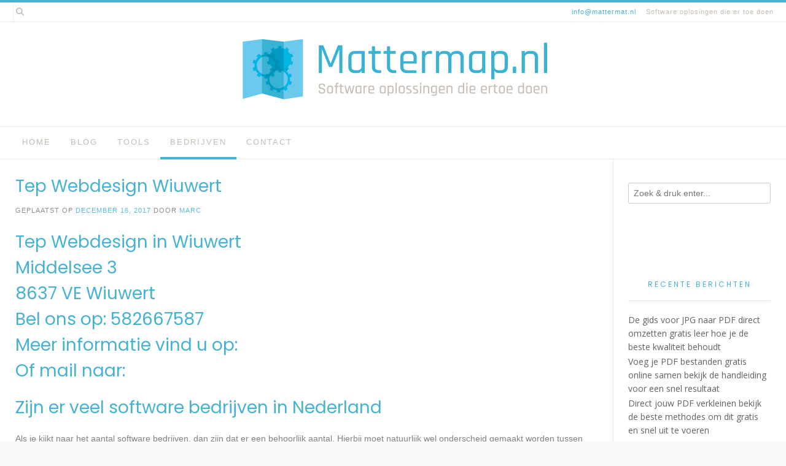

--- FILE ---
content_type: text/html; charset=UTF-8
request_url: https://www.mattermap.nl/tep-webdesign-wiuwert/
body_size: 11238
content:
<!DOCTYPE html><!-- Avant Premium -->
<html lang="nl-NL">
<head>
<meta charset="UTF-8">
<meta name="viewport" content="width=device-width, initial-scale=1">
<link rel="stylesheet" media="print" onload="this.onload=null;this.media='all';" id="ao_optimized_gfonts" href="https://fonts.googleapis.com/css?family=Play%3Aregular%2C700%7CLato%3Aregular%2Citalic%2C700%7COpen+Sans%3Aregular%2Citalic%2C700%26subset%3Dlatin%2C%7CParisienne%7COpen+Sans%7CPoppins&amp;display=swap"><link rel="profile" href="https://gmpg.org/xfn/11">
<meta name='robots' content='index, follow, max-image-preview:large, max-snippet:-1, max-video-preview:-1' />

	<!-- This site is optimized with the Yoast SEO plugin v26.7 - https://yoast.com/wordpress/plugins/seo/ -->
	<link media="all" href="https://www.mattermap.nl/wp-content/cache/autoptimize/css/autoptimize_2ac0c5284971c023a70ca4fdad26401b.css" rel="stylesheet"><title>Tep Webdesign Wiuwert</title>
	<meta name="description" content="Op zoek naar een Software? Tep Webdesign Wiuwert helpt u graag. Betrouwbaar en klantvriendelijk geholpen." />
	<link rel="canonical" href="https://www.mattermap.nl/tep-webdesign-wiuwert/" />
	<meta property="og:locale" content="nl_NL" />
	<meta property="og:type" content="article" />
	<meta property="og:title" content="Tep Webdesign Wiuwert Snel en vakkundige geholpen" />
	<meta property="og:description" content="Op zoek naar een Software? Tep Webdesign Wiuwert helpt u graag. Betrouwbaar en klantvriendelijk. Voor de moeilijkste vraagstukken" />
	<meta property="og:url" content="https://www.mattermap.nl/tep-webdesign-wiuwert/" />
	<meta property="og:site_name" content="Mattermap.nl" />
	<meta property="article:published_time" content="2017-12-16T03:55:25+00:00" />
	<meta property="article:modified_time" content="2024-09-13T16:04:43+00:00" />
	<meta property="og:image" content="https://www.mattermap.nl/wp-content/uploads/2020/12/software10.jpg" />
	<meta property="og:image:width" content="640" />
	<meta property="og:image:height" content="423" />
	<meta property="og:image:type" content="image/jpeg" />
	<meta name="author" content="Marc" />
	<meta name="twitter:card" content="summary_large_image" />
	<meta name="twitter:title" content="Tep Webdesign Wiuwert Snel en vakkundige geholpen" />
	<meta name="twitter:description" content="Op zoek naar een Software? Tep Webdesign Wiuwert helpt u graag. Betrouwbaar en klantvriendelijk. Voor de moeilijkste vraagstukken" />
	<meta name="twitter:label1" content="Geschreven door" />
	<meta name="twitter:data1" content="Marc" />
	<meta name="twitter:label2" content="Geschatte leestijd" />
	<meta name="twitter:data2" content="6 minuten" />
	<script type="application/ld+json" class="yoast-schema-graph">{"@context":"https://schema.org","@graph":[{"@type":"Article","@id":"https://www.mattermap.nl/tep-webdesign-wiuwert/#article","isPartOf":{"@id":"https://www.mattermap.nl/tep-webdesign-wiuwert/"},"author":{"name":"Marc","@id":"https://www.mattermap.nl/#/schema/person/27f079647f0c36429914e4773fd5c3b1"},"headline":"Tep Webdesign Wiuwert","datePublished":"2017-12-16T03:55:25+00:00","dateModified":"2024-09-13T16:04:43+00:00","mainEntityOfPage":{"@id":"https://www.mattermap.nl/tep-webdesign-wiuwert/"},"wordCount":1170,"publisher":{"@id":"https://www.mattermap.nl/#organization"},"image":{"@id":"https://www.mattermap.nl/tep-webdesign-wiuwert/#primaryimage"},"thumbnailUrl":"https://www.mattermap.nl/wp-content/uploads/2020/12/software10.jpg","keywords":["Software"],"articleSection":["Bedrijven","Friesland","Wiuwert"],"inLanguage":"nl-NL"},{"@type":"WebPage","@id":"https://www.mattermap.nl/tep-webdesign-wiuwert/","url":"https://www.mattermap.nl/tep-webdesign-wiuwert/","name":"Tep Webdesign Wiuwert","isPartOf":{"@id":"https://www.mattermap.nl/#website"},"primaryImageOfPage":{"@id":"https://www.mattermap.nl/tep-webdesign-wiuwert/#primaryimage"},"image":{"@id":"https://www.mattermap.nl/tep-webdesign-wiuwert/#primaryimage"},"thumbnailUrl":"https://www.mattermap.nl/wp-content/uploads/2020/12/software10.jpg","datePublished":"2017-12-16T03:55:25+00:00","dateModified":"2024-09-13T16:04:43+00:00","description":"Op zoek naar een Software? Tep Webdesign Wiuwert helpt u graag. Betrouwbaar en klantvriendelijk geholpen.","breadcrumb":{"@id":"https://www.mattermap.nl/tep-webdesign-wiuwert/#breadcrumb"},"inLanguage":"nl-NL","potentialAction":[{"@type":"ReadAction","target":["https://www.mattermap.nl/tep-webdesign-wiuwert/"]}]},{"@type":"ImageObject","inLanguage":"nl-NL","@id":"https://www.mattermap.nl/tep-webdesign-wiuwert/#primaryimage","url":"https://www.mattermap.nl/wp-content/uploads/2020/12/software10.jpg","contentUrl":"https://www.mattermap.nl/wp-content/uploads/2020/12/software10.jpg","width":640,"height":423,"caption":"Publicsoft BV De Meern"},{"@type":"BreadcrumbList","@id":"https://www.mattermap.nl/tep-webdesign-wiuwert/#breadcrumb","itemListElement":[{"@type":"ListItem","position":1,"name":"Home","item":"https://www.mattermap.nl/"},{"@type":"ListItem","position":2,"name":"Tep Webdesign Wiuwert"}]},{"@type":"WebSite","@id":"https://www.mattermap.nl/#website","url":"https://www.mattermap.nl/","name":"Mattermap.nl","description":"Software oplosingen die er toe doen","publisher":{"@id":"https://www.mattermap.nl/#organization"},"potentialAction":[{"@type":"SearchAction","target":{"@type":"EntryPoint","urlTemplate":"https://www.mattermap.nl/?s={search_term_string}"},"query-input":{"@type":"PropertyValueSpecification","valueRequired":true,"valueName":"search_term_string"}}],"inLanguage":"nl-NL"},{"@type":"Organization","@id":"https://www.mattermap.nl/#organization","name":"Mattermap.nl","url":"https://www.mattermap.nl/","logo":{"@type":"ImageObject","inLanguage":"nl-NL","@id":"https://www.mattermap.nl/#/schema/logo/image/","url":"https://www.mattermap.nl/wp-content/uploads/2020/09/cropped-mattermap-logo.png","contentUrl":"https://www.mattermap.nl/wp-content/uploads/2020/09/cropped-mattermap-logo.png","width":1000,"height":208,"caption":"Mattermap.nl"},"image":{"@id":"https://www.mattermap.nl/#/schema/logo/image/"}},{"@type":"Person","@id":"https://www.mattermap.nl/#/schema/person/27f079647f0c36429914e4773fd5c3b1","name":"Marc","image":{"@type":"ImageObject","inLanguage":"nl-NL","@id":"https://www.mattermap.nl/#/schema/person/image/","url":"https://secure.gravatar.com/avatar/3c694b43b90117b33aa6bdb9d7ed34431749f8aecb6e6d4c0bb6802ca4909fd3?s=96&d=mm&r=g","contentUrl":"https://secure.gravatar.com/avatar/3c694b43b90117b33aa6bdb9d7ed34431749f8aecb6e6d4c0bb6802ca4909fd3?s=96&d=mm&r=g","caption":"Marc"},"sameAs":["https://www.mattermap.nl"],"url":"https://www.mattermap.nl/author/admin-mtmp/"}]}</script>
	<!-- / Yoast SEO plugin. -->


<link rel='dns-prefetch' href='//www.googletagmanager.com' />
<link href='https://fonts.gstatic.com' crossorigin='anonymous' rel='preconnect' />
<link rel="alternate" type="application/rss+xml" title="Mattermap.nl &raquo; feed" href="https://www.mattermap.nl/feed/" />
<link rel="alternate" type="application/rss+xml" title="Mattermap.nl &raquo; reacties feed" href="https://www.mattermap.nl/comments/feed/" />
<link rel="alternate" title="oEmbed (JSON)" type="application/json+oembed" href="https://www.mattermap.nl/wp-json/oembed/1.0/embed?url=https%3A%2F%2Fwww.mattermap.nl%2Ftep-webdesign-wiuwert%2F" />
<link rel="alternate" title="oEmbed (XML)" type="text/xml+oembed" href="https://www.mattermap.nl/wp-json/oembed/1.0/embed?url=https%3A%2F%2Fwww.mattermap.nl%2Ftep-webdesign-wiuwert%2F&#038;format=xml" />













<script type="text/javascript" src="https://www.mattermap.nl/wp-includes/js/jquery/jquery.min.js" id="jquery-core-js"></script>


<!-- Google tag (gtag.js) snippet toegevoegd door Site Kit -->
<!-- Google Analytics snippet toegevoegd door Site Kit -->
<script type="text/javascript" src="https://www.googletagmanager.com/gtag/js?id=GT-TX296MG2" id="google_gtagjs-js" async></script>
<script type="text/javascript" id="google_gtagjs-js-after">
/* <![CDATA[ */
window.dataLayer = window.dataLayer || [];function gtag(){dataLayer.push(arguments);}
gtag("set","linker",{"domains":["www.mattermap.nl"]});
gtag("js", new Date());
gtag("set", "developer_id.dZTNiMT", true);
gtag("config", "GT-TX296MG2");
 window._googlesitekit = window._googlesitekit || {}; window._googlesitekit.throttledEvents = []; window._googlesitekit.gtagEvent = (name, data) => { var key = JSON.stringify( { name, data } ); if ( !! window._googlesitekit.throttledEvents[ key ] ) { return; } window._googlesitekit.throttledEvents[ key ] = true; setTimeout( () => { delete window._googlesitekit.throttledEvents[ key ]; }, 5 ); gtag( "event", name, { ...data, event_source: "site-kit" } ); }; 
//# sourceURL=google_gtagjs-js-after
/* ]]> */
</script>
<link rel="https://api.w.org/" href="https://www.mattermap.nl/wp-json/" /><link rel="alternate" title="JSON" type="application/json" href="https://www.mattermap.nl/wp-json/wp/v2/posts/4312" /><link rel="EditURI" type="application/rsd+xml" title="RSD" href="https://www.mattermap.nl/xmlrpc.php?rsd" />
<meta name="generator" content="WordPress 6.9" />
<link rel='shortlink' href='https://www.mattermap.nl/?p=4312' />
<meta name="generator" content="Site Kit by Google 1.168.0" /><style type="text/css" id="custom-background-css">
body.custom-background { background-color: #f9f9f9; background-image: url("https://www.mattermap.nl/wp-content/uploads/2020/09/mattermap-logo-high.png"); background-position: center bottom; background-size: contain; background-repeat: no-repeat; background-attachment: fixed; }
</style>
	
<!-- Begin Custom CSS -->

<!-- End Custom CSS -->
<link rel="icon" href="https://www.mattermap.nl/wp-content/uploads/2020/09/cropped-mattermap-logo-1-32x32.jpg" sizes="32x32" />
<link rel="icon" href="https://www.mattermap.nl/wp-content/uploads/2020/09/cropped-mattermap-logo-1-192x192.jpg" sizes="192x192" />
<link rel="apple-touch-icon" href="https://www.mattermap.nl/wp-content/uploads/2020/09/cropped-mattermap-logo-1-180x180.jpg" />
<meta name="msapplication-TileImage" content="https://www.mattermap.nl/wp-content/uploads/2020/09/cropped-mattermap-logo-1-270x270.jpg" />
</head>
<body class="wp-singular post-template-default single single-post postid-4312 single-format-standard custom-background wp-custom-logo wp-theme-avant">
<a class="skip-link screen-reader-text" href="#site-content">Spring naar inhoud</a>

<div id="page" class="hfeed site boxed-site avant-no-slider avant-site-boxed">

<div class="content-boxed">	
<div class="site-boxed">	
	<div class="site-top-border"></div>	
				
	
	<div class="site-top-bar site-header-layout-two site-top-bar-switch">
		
		<div class="site-container">
			
			<div class="site-top-bar-left">
				
									<span class="site-topbar-no header-phone"><i class="fas mailtoinfomattermatnl"></i> <a href="/cdn-cgi/l/email-protection#9bf2f5fdf4dbf6faefeffee9f6faefb5f5f7"><span class="__cf_email__" data-cfemail="f29b9c949db29f93868697809f9386dc9c9e">[email&#160;protected]</span></a></span>
								
					            	<span class="site-topbar-ad header-address"><i class="fas "></i> Software oplosingen die er toe doen</span>
								
												    				
			</div>
			
			<div class="site-top-bar-right ">
				
									<button class="menu-search">
				    	<i class="fas fa-search search-btn"></i>
				    </button>
						        
		        													
								
			</div>
			<div class="clearboth"></div>
			
						    <div class="search-block">
			    				        	<form role="search" method="get" class="search-form" action="https://www.mattermap.nl/">
	<label>
		<input type="search" class="search-field" placeholder="Zoek &amp; druk enter..." value="" name="s" />
	</label>
	<input type="submit" class="search-submit" value="&nbsp;" />
</form>			        			    </div>
						
		</div>
		
	</div>

<header id="masthead" class="site-header site-header-layout-two  ">
	
	<div class="site-container">
			
		<div class="site-branding  site-branding-logo">
			
			                <a href="https://www.mattermap.nl/" class="custom-logo-link" rel="home"><img width="1000" height="208" src="https://www.mattermap.nl/wp-content/uploads/2020/09/cropped-mattermap-logo.png" class="custom-logo" alt="Mattermap.nl" decoding="async" fetchpriority="high" srcset="https://www.mattermap.nl/wp-content/uploads/2020/09/cropped-mattermap-logo.png 1000w, https://www.mattermap.nl/wp-content/uploads/2020/09/cropped-mattermap-logo-300x62.png 300w, https://www.mattermap.nl/wp-content/uploads/2020/09/cropped-mattermap-logo-768x160.png 768w" sizes="(max-width: 1000px) 100vw, 1000px" /></a>                <div class="site-branding-block ">
	                	                	            </div>
            			
		</div><!-- .site-branding -->
		
	</div>
	
			<div class="site-header-top ">
			
			<div class="site-container">
				<div class="site-header-top-left">

										
						<nav id="site-navigation" class="main-navigation avant-nav-style-underlined" role="navigation">
							<button class="header-menu-button"><i class="fas fa-bars"></i><span>menu</span></button>
							<div id="main-menu" class="main-menu-container">
                                <div class="main-menu-inner">
                                    <button class="main-menu-close"><i class="fas fa-angle-right"></i><i class="fas fa-angle-left"></i></button>
                                    <div class="menu-main-menu-container"><ul id="primary-menu" class="menu"><li id="menu-item-14" class="menu-item menu-item-type-custom menu-item-object-custom menu-item-home menu-item-14"><a href="https://www.mattermap.nl">Home</a></li>
<li id="menu-item-16" class="menu-item menu-item-type-taxonomy menu-item-object-category menu-item-16"><a href="https://www.mattermap.nl/blog/">Blog</a></li>
<li id="menu-item-15" class="menu-item menu-item-type-taxonomy menu-item-object-category menu-item-15"><a href="https://www.mattermap.nl/tools/">Tools</a></li>
<li id="menu-item-10269" class="menu-item menu-item-type-taxonomy menu-item-object-category current-post-ancestor current-menu-parent current-post-parent menu-item-10269"><a href="https://www.mattermap.nl/bedrijven/">Bedrijven</a></li>
<li id="menu-item-13" class="menu-item menu-item-type-post_type menu-item-object-page menu-item-13"><a href="https://www.mattermap.nl/contact/">Contact</a></li>
</ul></div>                                </div>
							</div>
						</nav><!-- #site-navigation -->

										
				</div>
				
				<div class="site-header-top-right">
					
										
				</div>
				<div class="clearboth"></div>
				
			</div>
			
		</div>
		
</header><!-- #masthead -->	

		
</div>	
	
<div class="site-boxed">
		
						
			
	<div class="site-container content-container content-has-sidebar avant-woocommerce-cols-4     avant-add-sidebar-line  widget-title-style-underline-solid">
	<div id="primary" class="content-area ">
		<main id="main" class="site-main" role="main">

		
			<article id="post-4312" class="post-4312 post type-post status-publish format-standard has-post-thumbnail hentry category-bedrijven category-friesland category-wiuwert tag-software">

	        
        <header class="entry-header">
            
                            
                <h1 class="entry-title">Tep Webdesign Wiuwert</h1>                
                        
                    
    	            	        
    	                
        </header><!-- .entry-header -->
    
    	
			<div class="entry-meta">
			<span class="posted-on">Geplaatst op <a href="https://www.mattermap.nl/tep-webdesign-wiuwert/" rel="bookmark"><time class="entry-date published" datetime="2017-12-16T04:55:25+01:00">december 16, 2017</time><time class="updated" datetime="2024-09-13T18:04:43+02:00">september 13, 2024</time></a></span><span class="byline"> door <span class="author vcard"><a class="url fn n" href="https://www.mattermap.nl/author/admin-mtmp/">Marc</a></span></span>		</div><!-- .entry-meta -->
	
	
		
	<div class="entry-content">
		<h2>Tep Webdesign in Wiuwert<br />
Middelsee 3<br />
8637 VE Wiuwert<br />
Bel ons op: 582667587<br />
Meer informatie vind u op: <a href="https://" target="_blank" rel="noopener"></a><br />
Of mail naar: <a href="/cdn-cgi/l/email-protection#ac"></a></h2>
<h2>Zijn er veel software bedrijven in Nederland</h2>
<p>Als je kijkt naar het aantal software bedrijven, dan zijn dat er een behoorlijk aantal. Hierbij moet natuurlijk wel onderscheid gemaakt worden tussen hele grote wereldwijde software bedrijven en lokale software bedrijven van gemiddelde omvang, zoals Tep Webdesign in Wiuwert. Wereldwijde bedrijven zijn vooral bekend van programmatuur die op hele grote schaal door mensen over de hele wereld wordt gebruikt. Voorbeelden hiervan zijn Microsoft en Apple. Daarnaast zijn er natuurlijk ook een groot aantal Nederlandse software bedrijven die van een redelijk grote omvang zijn, aangezien zij bijvoorbeeld belastingpakketten ontwikkeld hebben die door een groot aantal accountantskantoren in Nederland worden gebruikt.</p>
<p>Tenslotte heb je nog een behoorlijk aantal kleinere software bedrijven die programma’s voor een specifieke doelgroep hebben geschreven of apps hebben ontwikkeld. Eind 2019 waren er maar liefst 75.000 software bedrijven in Nederland. Dat was een aanzienlijke stijgen ten opzichte van het jaar er voor, toen het er nog maar een kleine 50.000 waren. Dit geeft al aan dat ICT steeds belangrijker aan het worden is. Mocht je behoefte hebben aan een programma dat specifiek voor jouw onderneming ontwikkeld is, dan kun je uiteraard op de website van het desbetreffende bedrijf zoals Tep Webdesign in Wiuwert kijken naar de mogelijkheden die zij hiervoor aanbieden. Hou er echter wel rekening mee dat het laten ontwikkelen van een specifiek voor jouw onderneming geschikt programma veel tijd en geld gaat kosten.</p>
<p><noscript><img decoding="async" class="aligncenter" src="https://www.mattermap.nl/wp-content/uploads/2020/12/software3.jpg" alt="Tep Webdesign Wiuwert" width="640" height="426" /></noscript><img decoding="async" class="lazyload aligncenter" src='data:image/svg+xml,%3Csvg%20xmlns=%22http://www.w3.org/2000/svg%22%20viewBox=%220%200%20640%20426%22%3E%3C/svg%3E' data-src="https://www.mattermap.nl/wp-content/uploads/2020/12/software3.jpg" alt="Tep Webdesign Wiuwert" width="640" height="426" /></p>
<h2>Wat doen software bedrijven?</h2>
<p>Zoals je op de website van Tep Webdesign in Wiuwert kunt lezen ontwikkelen en verkopen software bedrijven computerprogrammatuur en de data die daarbij hoort. Waar computerprogrammatuur vroeger voornamelijk in computers gebruikt werd, kom je het tegenwoordig in veel meer apparaten tegen. Niet alleen laptops en tablets, maar ook in televisies, telefoons en thermostaten zijn voorzien van software. En wat dacht je van verkeerslichten, spoorwegovergangen en parkeerautomaten?</p>
<p>In deze tijd is software onmisbaar voor onze maatschappij. Maar het ontwikkelen van nieuwe programmatuur kost tijd en geld. Er moet een computerprogramma geschreven worden door een <a href="https://www.mattermap.nl/tag/software/">software</a> engineer, dan moet een sofware developer dit gaan programmeren en tenslotte moet de programmatuur nog ruimschoots getest worden, voordat het geschikt is om aan de eindgebruiker te leveren. Vaak worden er een aantal pilots uitgezet, zodat er eventueel nog aanpassingen gemaakt kunnen worden op basis van de ervaringen van de gebruikers van de programma’s, voordat het product op de markt wordt gebracht. Kijk gerust eens op de site van Tep Webdesign in Wiuwert om een indruk te krijgen.</p>
<h2>Hoe groot is de kans op een baan bij een software bedrijf?</h2>
<p>Als je kijkt naar het aantal software bedrijven in Nederland en de enorme groei die de sector doormaakt, dan zal het je niet verbazen dat ook de vraag naar goed opgeleide en <a href="https://www.mattermap.nl/tag/automatiseringspersoneel/">gemotiveerde ICT’ers</a> nog steeds toe blijft nemen. Doordat momenteel in verband met het Covid virus heel veel mensen thuis werken, is er op dit moment meer behoefte aan ondersteuning en zijn er dus ook meer vacatures voor ICT’ers. Daar waar het aantal vacatures in alle beroepsgroepen flink daalde, bleven die in de ICT stijgen. Op dit moment is ongeveer 60% van de mensen die in de ICT werkt actief als software ontwikkelaar. Dat betekent dat er dus continue nieuwe programma’s en apps ontwikkeld worden, die getest moeten worden, aan klanten verkocht moeten worden en tenslotte bij de klant geïmplementeerd moeten worden. Dus ben jij niet de geniale programma ontwikkelaar, maar ben je wel geïnteresseerd in de producten die door het software bedrijf zoals Tep Webdesign in Wiuwert geleverd worden, dan kun je altijd nog als software consultant aan de slag.</p>
<h2>Waarom wordt er regelmatig een software update aangekondigd?</h2>
<p>Zodra programma’s eenmaal ontwikkeld, getest en in gebruik genomen zijn, zullen er altijd gebruikers zijn die tegen bepaalde punten aanlopen waar bij de ontwikkeling van de programma’s geen rekening mee is gehouden. Een software engineer ontwikkelt op basis van de wensen van de gebruikers, maar maakt zelf geen gebruik van de programma’s die hij ontwikkelt. Hierdoor zullen er in praktijk altijd nog punten worden ontdekt, die op een andere manier beter zouden kunnen werken. Op dat moment zal de gebruiker contact opnemen met Tep Webdesign in Wiuwert om te bespreken of het mogelijk is om bepaalde aanpassingen te maken, waardoor de programma’s nog efficiënter kunnen gaan werken. Daarnaast zijn er natuurlijk bepaalde programma’s waar regelmatig een software update dient plaats te vinden in verband met wijzigingen die doorgevoerd moeten worden op basis van wettelijke wijzigingen. Bijvoorbeeld bij pakketten voor loonadministraties, aangezien de premiepercentages of andere punten wettelijk wijzigen.</p>
<p>In de meeste gevallen geeft het desbetreffende programma vanzelf een melding dat er een update beschikbaar is. Op de vraag of je deze wil installeren hoef je alleen maar op “ja” te klikken indien je dit wil en vervolgens wordt de software <a href="https://www.mattermap.nl/tag/automatisering/">update automatisch geïnstalleerd</a>. Afhankelijk van de omvang van de update kan dit enkele minuten tot enige uren duren. Dient er een update plaats te vinden aan een programma dat op de server van het bedrijf is geïnstalleerd, dan zal de update door de systeembeheerder worden uitgevoerd. Hij of zij geeft dan vooraf aan dat het programma op een bepaalde datum en tijd niet beschikbaar zal zijn in verband met een update.</p>
<h2>Welke functies zijn er binnen software bedrijven?</h2>
<p>Indien je van plan bent om op zoek te gaan naar een baan binnen een software bedrijf, dan kan je daar voor verschillende functies terecht. Kijk voor vacatures eens op de site van Tep Webdesign in Wiuwert In eerste instantie is daar de functie van software engineer. Om deze functie te bereiken kun je het beste een HBO opleiding in de richting van informatica volgen, eventueel aangevuld met een bachelor in software engineering. Deze opleiding duurt 4 jaar en het is van belang dat je heel precies te werk kunt gaan en kunt plannen. Want naast het ontwikkelen van nieuwe programma’s, is het ook belangrijk dat je kunt programmeren, testen en met de klant kan overleggen inzake eventuele wensen en aanpassingen van de programma’s. Uiteraard kan je hierbij ondersteuning krijgen van de software developer.</p>
<p>De functie van software developer is vooral gericht op het programmeren van de software en veel minder op het ontwikkelen en testen er van. Toch heb je ook voor deze functie een opleiding informatica nodig. Daarnaast heb je nog de software consultant van Tep Webdesign in Wiuwert. In deze functie ben je verantwoordelijk voor de verkoop van de juiste programma’s aan bedrijven. Op basis van de behoeften van een onderneming kan de software consultant van Tep Webdesign in Wiuwert bij je langskomen om je te adviseren over de meest geschikte programmatuur voor jouw onderneming.</p>
<p>Meer informatie vind u op de website van het Software bedrijf.</p>
<p>Neem contact op met Tep Webdesign via de telefoon op: 582667587. Of via email: <a href="/cdn-cgi/l/email-protection#e8"></a>. Of bezoek hun website: <a href="https://" target="_blank" rel="noopener"></a></p>
<p>Je vind Tep Webdesign op: Middelsee 3  8637 VE in Wiuwert.</p>
			</div><!-- .entry-content -->
	
			<footer class="entry-footer">
			<span class="cat-links">Geplaatst in <a href="https://www.mattermap.nl/bedrijven/" rel="category tag">Bedrijven</a>, <a href="https://www.mattermap.nl/friesland/" rel="category tag">Friesland</a>, <a href="https://www.mattermap.nl/friesland/wiuwert/" rel="category tag">Wiuwert</a></span><span class="tags-links">Getagd <a href="https://www.mattermap.nl/tag/software/" rel="tag">Software</a></span>		</footer><!-- .entry-footer -->
		
</article><!-- #post-## -->
							    <nav class="navigation post-navigation" role="navigation">
        <span class="screen-reader-text">Bericht navigatie</span>
        <div class="nav-links">
            <div class="nav-previous"><a href="https://www.mattermap.nl/infologic-nederland-bv-de-goorn/" rel="prev">Vorig bericht</a></div><div class="nav-next"><a href="https://www.mattermap.nl/fortune-productions-randwijk/" rel="next">Volgend bericht</a></div>        </div><!-- .nav-links -->
    </nav><!-- .navigation -->
    			
			
		
		</main><!-- #main -->
	</div><!-- #primary -->

	        <div id="secondary" class="widget-area sidebar-break-blocks" role="complementary">
	<aside id="search-2" class="widget widget_search"><form role="search" method="get" class="search-form" action="https://www.mattermap.nl/">
	<label>
		<input type="search" class="search-field" placeholder="Zoek &amp; druk enter..." value="" name="s" />
	</label>
	<input type="submit" class="search-submit" value="&nbsp;" />
</form></aside>
		<aside id="recent-posts-2" class="widget widget_recent_entries">
		<h2 class="widget-title">Recente berichten</h2>
		<ul>
											<li>
					<a href="https://www.mattermap.nl/de-gids-voor-jpg-naar-pdf-direct-omzetten-gratis-leer-hoe-je-de-beste-kwaliteit-behoudt/">De gids voor JPG naar PDF direct omzetten gratis leer hoe je de beste kwaliteit behoudt</a>
									</li>
											<li>
					<a href="https://www.mattermap.nl/voeg-je-pdf-bestanden-gratis-online-samen-bekijk-de-handleiding-voor-een-snel-resultaat/">Voeg je PDF bestanden gratis online samen bekijk de handleiding voor een snel resultaat</a>
									</li>
											<li>
					<a href="https://www.mattermap.nl/direct-jouw-pdf-verkleinen-bekijk-de-beste-methodes-om-dit-gratis-en-snel-uit-te-voeren/">Direct jouw PDF verkleinen bekijk de beste methodes om dit gratis en snel uit te voeren</a>
									</li>
											<li>
					<a href="https://www.mattermap.nl/snel-romeinse-cijfers-omzetten-leer-de-belangrijkste-regels-voor-een-simpel-overzicht/">Snel Romeinse cijfers omzetten leer de belangrijkste regels voor een simpel overzicht</a>
									</li>
											<li>
					<a href="https://www.mattermap.nl/welk-cijfer-moet-ik-halen-zo-bereken-je-snel-en-eenvoudig-je-benodigde-punt/">Welk cijfer moet ik halen zo bereken je snel en eenvoudig je benodigde punt</a>
									</li>
					</ul>

		</aside><aside id="tag_cloud-3" class="widget widget_tag_cloud"><h2 class="widget-title">Tags</h2><div class="tagcloud"><a href="https://www.mattermap.nl/tag/automatisering/" class="tag-cloud-link tag-link-1229 tag-link-position-1" style="font-size: 20.749279538905pt;" aria-label="Automatisering (2.898 items)">Automatisering</a>
<a href="https://www.mattermap.nl/tag/automatiseringspersoneel/" class="tag-cloud-link tag-link-1235 tag-link-position-2" style="font-size: 17.561959654179pt;" aria-label="Automatiseringspersoneel (463 items)">Automatiseringspersoneel</a>
<a href="https://www.mattermap.nl/tag/berekenen/" class="tag-cloud-link tag-link-1455 tag-link-position-3" style="font-size: 12.760806916427pt;" aria-label="Berekenen (29 items)">Berekenen</a>
<a href="https://www.mattermap.nl/tag/converter/" class="tag-cloud-link tag-link-6 tag-link-position-4" style="font-size: 9.2103746397695pt;" aria-label="converter (3 items)">converter</a>
<a href="https://www.mattermap.nl/tag/jpg/" class="tag-cloud-link tag-link-4 tag-link-position-5" style="font-size: 8.7262247838617pt;" aria-label="JPG (2 items)">JPG</a>
<a href="https://www.mattermap.nl/tag/pdf/" class="tag-cloud-link tag-link-5 tag-link-position-6" style="font-size: 10.420749279539pt;" aria-label="PDF (7 items)">PDF</a>
<a href="https://www.mattermap.nl/tag/robot/" class="tag-cloud-link tag-link-1457 tag-link-position-7" style="font-size: 8pt;" aria-label="Robot (1 item)">Robot</a>
<a href="https://www.mattermap.nl/tag/software/" class="tag-cloud-link tag-link-11 tag-link-position-8" style="font-size: 22pt;" aria-label="Software (5.835 items)">Software</a>
<a href="https://www.mattermap.nl/tag/software-consultant/" class="tag-cloud-link tag-link-26 tag-link-position-9" style="font-size: 17.723342939481pt;" aria-label="Software consultant (506 items)">Software consultant</a>
<a href="https://www.mattermap.nl/tag/tekenen/" class="tag-cloud-link tag-link-1461 tag-link-position-10" style="font-size: 8.7262247838617pt;" aria-label="Tekenen (2 items)">Tekenen</a>
<a href="https://www.mattermap.nl/tag/tips/" class="tag-cloud-link tag-link-7 tag-link-position-11" style="font-size: 13.406340057637pt;" aria-label="Tips (43 items)">Tips</a>
<a href="https://www.mattermap.nl/tag/wiskunde/" class="tag-cloud-link tag-link-1459 tag-link-position-12" style="font-size: 8pt;" aria-label="Wiskunde (1 item)">Wiskunde</a></div>
</aside><aside id="calendar-3" class="widget widget_calendar"><div id="calendar_wrap" class="calendar_wrap"><table id="wp-calendar" class="wp-calendar-table">
	<caption>januari 2026</caption>
	<thead>
	<tr>
		<th scope="col" aria-label="maandag">M</th>
		<th scope="col" aria-label="dinsdag">D</th>
		<th scope="col" aria-label="woensdag">W</th>
		<th scope="col" aria-label="donderdag">D</th>
		<th scope="col" aria-label="vrijdag">V</th>
		<th scope="col" aria-label="zaterdag">Z</th>
		<th scope="col" aria-label="zondag">Z</th>
	</tr>
	</thead>
	<tbody>
	<tr>
		<td colspan="3" class="pad">&nbsp;</td><td>1</td><td>2</td><td>3</td><td>4</td>
	</tr>
	<tr>
		<td>5</td><td><a href="https://www.mattermap.nl/2026/01/06/" aria-label="Berichten gepubliceerd op 6 January 2026">6</a></td><td>7</td><td>8</td><td>9</td><td>10</td><td>11</td>
	</tr>
	<tr>
		<td>12</td><td><a href="https://www.mattermap.nl/2026/01/13/" aria-label="Berichten gepubliceerd op 13 January 2026">13</a></td><td>14</td><td>15</td><td>16</td><td id="today">17</td><td>18</td>
	</tr>
	<tr>
		<td>19</td><td>20</td><td>21</td><td>22</td><td>23</td><td>24</td><td>25</td>
	</tr>
	<tr>
		<td>26</td><td>27</td><td>28</td><td>29</td><td>30</td><td>31</td>
		<td class="pad" colspan="1">&nbsp;</td>
	</tr>
	</tbody>
	</table><nav aria-label="Vorige en volgende maanden" class="wp-calendar-nav">
		<span class="wp-calendar-nav-prev"><a href="https://www.mattermap.nl/2025/12/">&laquo; dec</a></span>
		<span class="pad">&nbsp;</span>
		<span class="wp-calendar-nav-next">&nbsp;</span>
	</nav></div></aside></div><!-- #secondary -->    	
	<div class="clearboth"></div>
	
		<div class="clearboth"></div>
	</div><!-- #content -->
	
		
	
		<footer id="colophon" class="site-footer site-footer-standard">

		
	<div class="site-footer-widgets">
        <div class="site-container">
            	        	<div class="site-footer-no-widgets">
                    	        	</div>
	    	            <div class="clearboth"></div>
        </div>
	</div>
	
		
</footer>

	
	<div class="site-footer-bottom-bar ">
	
		<div class="site-container">
			
			<div class="site-footer-bottom-bar-left">
                
	        			        	<div class="site-footer-social-txt footer-address">
		        		<i class="fas "></i> © 2020 <a href="https://www.mattermap.nl">Mattermap.nl</a>		        	</div>
		                        
                <span class="site-copyright">| <a href="https://www.mattermap.nl/sitemap/">Sitem</a><a href="https://www.mattermap.nl/sitemap_index.xml">ap</a> | <a href="https://www.mattermap.nl/privacy/">Privacybeleid</a></span>
                
			</div>
	        
	        <div class="site-footer-bottom-bar-right ">
	        	
	        		        	
	            <ul id="menu-hm" class="menu"><li class="menu-item menu-item-type-custom menu-item-object-custom menu-item-home menu-item-14"><a href="https://www.mattermap.nl">Home</a></li>
<li class="menu-item menu-item-type-taxonomy menu-item-object-category menu-item-16"><a href="https://www.mattermap.nl/blog/">Blog</a></li>
<li class="menu-item menu-item-type-taxonomy menu-item-object-category menu-item-15"><a href="https://www.mattermap.nl/tools/">Tools</a></li>
<li class="menu-item menu-item-type-taxonomy menu-item-object-category current-post-ancestor current-menu-parent current-post-parent menu-item-10269"><a href="https://www.mattermap.nl/bedrijven/">Bedrijven</a></li>
<li class="menu-item menu-item-type-post_type menu-item-object-page menu-item-13"><a href="https://www.mattermap.nl/contact/">Contact</a></li>
</ul>	            
	            	            	                                
	        </div>
	        
	    </div>
		
        <div class="clearboth"></div>
	</div>
	

		
	
</div>
</div>
</div><!-- #page -->


	<div class="scroll-to-top"><i class="fas fa-angle-up"></i></div> <!-- Scroll To Top Button -->
<script data-cfasync="false" src="/cdn-cgi/scripts/5c5dd728/cloudflare-static/email-decode.min.js"></script><script type="speculationrules">
{"prefetch":[{"source":"document","where":{"and":[{"href_matches":"/*"},{"not":{"href_matches":["/wp-*.php","/wp-admin/*","/wp-content/uploads/*","/wp-content/*","/wp-content/plugins/*","/wp-content/themes/avant/*","/*\\?(.+)"]}},{"not":{"selector_matches":"a[rel~=\"nofollow\"]"}},{"not":{"selector_matches":".no-prefetch, .no-prefetch a"}}]},"eagerness":"conservative"}]}
</script>
<noscript><style>.lazyload{display:none;}</style></noscript><script data-noptimize="1">window.lazySizesConfig=window.lazySizesConfig||{};window.lazySizesConfig.loadMode=1;</script><script async data-noptimize="1" src='https://www.mattermap.nl/wp-content/plugins/autoptimize/classes/external/js/lazysizes.min.js'></script>	<script>
	/(trident|msie)/i.test(navigator.userAgent)&&document.getElementById&&window.addEventListener&&window.addEventListener("hashchange",function(){var t,e=location.hash.substring(1);/^[A-z0-9_-]+$/.test(e)&&(t=document.getElementById(e))&&(/^(?:a|select|input|button|textarea)$/i.test(t.tagName)||(t.tabIndex=-1),t.focus())},!1);
	</script>
	<script type="text/javascript" id="wpil-frontend-script-js-extra">
/* <![CDATA[ */
var wpilFrontend = {"ajaxUrl":"/wp-admin/admin-ajax.php","postId":"4312","postType":"post","openInternalInNewTab":"0","openExternalInNewTab":"0","disableClicks":"0","openLinksWithJS":"0","trackAllElementClicks":"0","clicksI18n":{"imageNoText":"Image in link: No Text","imageText":"Image Title: ","noText":"No Anchor Text Found"}};
//# sourceURL=wpil-frontend-script-js-extra
/* ]]> */
</script>





<script type="text/javascript" id="avant-ajax-script-js-extra">
/* <![CDATA[ */
var avant_ajax = {"ajaxurl":"https://www.mattermap.nl/wp-admin/admin-ajax.php","posts":"{\"page\":0,\"name\":\"tep-webdesign-wiuwert\",\"error\":\"\",\"m\":\"\",\"p\":0,\"post_parent\":\"\",\"subpost\":\"\",\"subpost_id\":\"\",\"attachment\":\"\",\"attachment_id\":0,\"pagename\":\"\",\"page_id\":0,\"second\":\"\",\"minute\":\"\",\"hour\":\"\",\"day\":0,\"monthnum\":0,\"year\":0,\"w\":0,\"category_name\":\"\",\"tag\":\"\",\"cat\":\"\",\"tag_id\":\"\",\"author\":\"\",\"author_name\":\"\",\"feed\":\"\",\"tb\":\"\",\"paged\":0,\"meta_key\":\"\",\"meta_value\":\"\",\"preview\":\"\",\"s\":\"\",\"sentence\":\"\",\"title\":\"\",\"fields\":\"all\",\"menu_order\":\"\",\"embed\":\"\",\"category__in\":[],\"category__not_in\":[],\"category__and\":[],\"post__in\":[],\"post__not_in\":[],\"post_name__in\":[],\"tag__in\":[],\"tag__not_in\":[],\"tag__and\":[],\"tag_slug__in\":[],\"tag_slug__and\":[],\"post_parent__in\":[],\"post_parent__not_in\":[],\"author__in\":[],\"author__not_in\":[],\"search_columns\":[],\"ignore_sticky_posts\":false,\"suppress_filters\":false,\"cache_results\":true,\"update_post_term_cache\":true,\"update_menu_item_cache\":false,\"lazy_load_term_meta\":true,\"update_post_meta_cache\":true,\"post_type\":\"\",\"posts_per_page\":10,\"nopaging\":false,\"comments_per_page\":\"50\",\"no_found_rows\":false,\"order\":\"DESC\"}","current_page":"1","max_page":"0","btn_txt":"Load More Posts"};
//# sourceURL=avant-ajax-script-js-extra
/* ]]> */
</script>

<script defer src="https://www.mattermap.nl/wp-content/cache/autoptimize/js/autoptimize_7f209a519f4da6290543434690e789c7.js"></script><script defer src="https://static.cloudflareinsights.com/beacon.min.js/vcd15cbe7772f49c399c6a5babf22c1241717689176015" integrity="sha512-ZpsOmlRQV6y907TI0dKBHq9Md29nnaEIPlkf84rnaERnq6zvWvPUqr2ft8M1aS28oN72PdrCzSjY4U6VaAw1EQ==" data-cf-beacon='{"version":"2024.11.0","token":"8e5271f8d43d4f8d8679409771f54182","r":1,"server_timing":{"name":{"cfCacheStatus":true,"cfEdge":true,"cfExtPri":true,"cfL4":true,"cfOrigin":true,"cfSpeedBrain":true},"location_startswith":null}}' crossorigin="anonymous"></script>
</body>
</html>